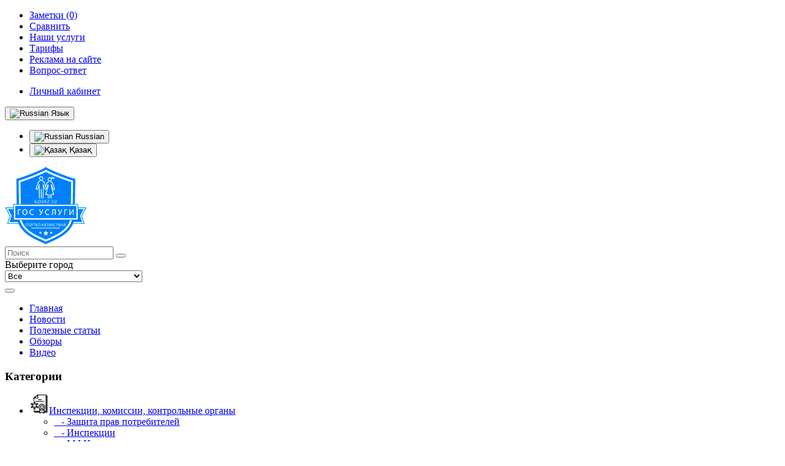

--- FILE ---
content_type: text/html; charset=utf-8
request_url: https://www.google.com/recaptcha/api2/aframe
body_size: 269
content:
<!DOCTYPE HTML><html><head><meta http-equiv="content-type" content="text/html; charset=UTF-8"></head><body><script nonce="lIshZ6M6JUQBhbfvqBbTZQ">/** Anti-fraud and anti-abuse applications only. See google.com/recaptcha */ try{var clients={'sodar':'https://pagead2.googlesyndication.com/pagead/sodar?'};window.addEventListener("message",function(a){try{if(a.source===window.parent){var b=JSON.parse(a.data);var c=clients[b['id']];if(c){var d=document.createElement('img');d.src=c+b['params']+'&rc='+(localStorage.getItem("rc::a")?sessionStorage.getItem("rc::b"):"");window.document.body.appendChild(d);sessionStorage.setItem("rc::e",parseInt(sessionStorage.getItem("rc::e")||0)+1);localStorage.setItem("rc::h",'1768549328074');}}}catch(b){}});window.parent.postMessage("_grecaptcha_ready", "*");}catch(b){}</script></body></html>